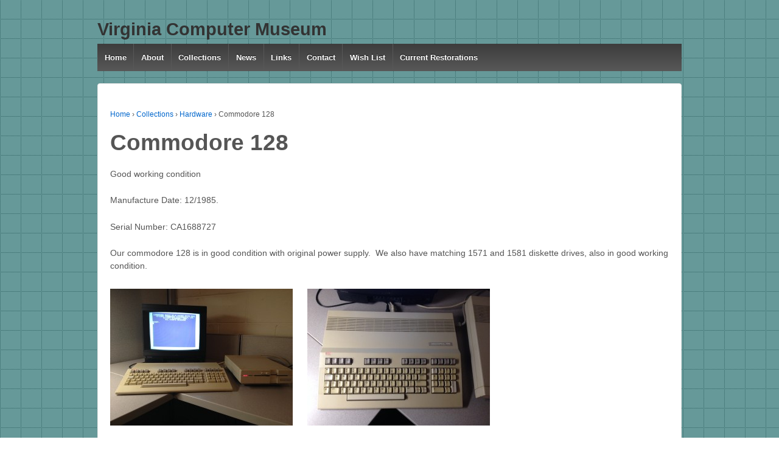

--- FILE ---
content_type: text/html; charset=UTF-8
request_url: https://www.vacomputermuseum.org/collections/hardware/commodore-128/
body_size: 31007
content:
	<!doctype html>
	<!--[if !IE]>
	<html class="no-js non-ie" lang="en-US"> <![endif]-->
	<!--[if IE 7 ]>
	<html class="no-js ie7" lang="en-US"> <![endif]-->
	<!--[if IE 8 ]>
	<html class="no-js ie8" lang="en-US"> <![endif]-->
	<!--[if IE 9 ]>
	<html class="no-js ie9" lang="en-US"> <![endif]-->
	<!--[if gt IE 9]><!-->
<html class="no-js" lang="en-US"> <!--<![endif]-->
	<head>

		<meta charset="UTF-8"/>
		<meta name="viewport" content="width=device-width, initial-scale=1.0">

		<link rel="profile" href="http://gmpg.org/xfn/11"/>
		<link rel="pingback" href="https://www.vacomputermuseum.org/xmlrpc.php"/>

		<title>Commodore 128 &#8211; Virginia Computer Museum</title>
<meta name='robots' content='max-image-preview:large' />
<link rel="alternate" type="application/rss+xml" title="Virginia Computer Museum &raquo; Feed" href="https://www.vacomputermuseum.org/feed/" />
<link rel="alternate" type="application/rss+xml" title="Virginia Computer Museum &raquo; Comments Feed" href="https://www.vacomputermuseum.org/comments/feed/" />
<link rel="alternate" type="application/rss+xml" title="Virginia Computer Museum &raquo; Commodore 128 Comments Feed" href="https://www.vacomputermuseum.org/collections/hardware/commodore-128/feed/" />
<script type="text/javascript">
/* <![CDATA[ */
window._wpemojiSettings = {"baseUrl":"https:\/\/s.w.org\/images\/core\/emoji\/14.0.0\/72x72\/","ext":".png","svgUrl":"https:\/\/s.w.org\/images\/core\/emoji\/14.0.0\/svg\/","svgExt":".svg","source":{"concatemoji":"https:\/\/www.vacomputermuseum.org\/wp-includes\/js\/wp-emoji-release.min.js?ver=ae848d5295cb0a08250bc1833b5a5d56"}};
/*! This file is auto-generated */
!function(i,n){var o,s,e;function c(e){try{var t={supportTests:e,timestamp:(new Date).valueOf()};sessionStorage.setItem(o,JSON.stringify(t))}catch(e){}}function p(e,t,n){e.clearRect(0,0,e.canvas.width,e.canvas.height),e.fillText(t,0,0);var t=new Uint32Array(e.getImageData(0,0,e.canvas.width,e.canvas.height).data),r=(e.clearRect(0,0,e.canvas.width,e.canvas.height),e.fillText(n,0,0),new Uint32Array(e.getImageData(0,0,e.canvas.width,e.canvas.height).data));return t.every(function(e,t){return e===r[t]})}function u(e,t,n){switch(t){case"flag":return n(e,"\ud83c\udff3\ufe0f\u200d\u26a7\ufe0f","\ud83c\udff3\ufe0f\u200b\u26a7\ufe0f")?!1:!n(e,"\ud83c\uddfa\ud83c\uddf3","\ud83c\uddfa\u200b\ud83c\uddf3")&&!n(e,"\ud83c\udff4\udb40\udc67\udb40\udc62\udb40\udc65\udb40\udc6e\udb40\udc67\udb40\udc7f","\ud83c\udff4\u200b\udb40\udc67\u200b\udb40\udc62\u200b\udb40\udc65\u200b\udb40\udc6e\u200b\udb40\udc67\u200b\udb40\udc7f");case"emoji":return!n(e,"\ud83e\udef1\ud83c\udffb\u200d\ud83e\udef2\ud83c\udfff","\ud83e\udef1\ud83c\udffb\u200b\ud83e\udef2\ud83c\udfff")}return!1}function f(e,t,n){var r="undefined"!=typeof WorkerGlobalScope&&self instanceof WorkerGlobalScope?new OffscreenCanvas(300,150):i.createElement("canvas"),a=r.getContext("2d",{willReadFrequently:!0}),o=(a.textBaseline="top",a.font="600 32px Arial",{});return e.forEach(function(e){o[e]=t(a,e,n)}),o}function t(e){var t=i.createElement("script");t.src=e,t.defer=!0,i.head.appendChild(t)}"undefined"!=typeof Promise&&(o="wpEmojiSettingsSupports",s=["flag","emoji"],n.supports={everything:!0,everythingExceptFlag:!0},e=new Promise(function(e){i.addEventListener("DOMContentLoaded",e,{once:!0})}),new Promise(function(t){var n=function(){try{var e=JSON.parse(sessionStorage.getItem(o));if("object"==typeof e&&"number"==typeof e.timestamp&&(new Date).valueOf()<e.timestamp+604800&&"object"==typeof e.supportTests)return e.supportTests}catch(e){}return null}();if(!n){if("undefined"!=typeof Worker&&"undefined"!=typeof OffscreenCanvas&&"undefined"!=typeof URL&&URL.createObjectURL&&"undefined"!=typeof Blob)try{var e="postMessage("+f.toString()+"("+[JSON.stringify(s),u.toString(),p.toString()].join(",")+"));",r=new Blob([e],{type:"text/javascript"}),a=new Worker(URL.createObjectURL(r),{name:"wpTestEmojiSupports"});return void(a.onmessage=function(e){c(n=e.data),a.terminate(),t(n)})}catch(e){}c(n=f(s,u,p))}t(n)}).then(function(e){for(var t in e)n.supports[t]=e[t],n.supports.everything=n.supports.everything&&n.supports[t],"flag"!==t&&(n.supports.everythingExceptFlag=n.supports.everythingExceptFlag&&n.supports[t]);n.supports.everythingExceptFlag=n.supports.everythingExceptFlag&&!n.supports.flag,n.DOMReady=!1,n.readyCallback=function(){n.DOMReady=!0}}).then(function(){return e}).then(function(){var e;n.supports.everything||(n.readyCallback(),(e=n.source||{}).concatemoji?t(e.concatemoji):e.wpemoji&&e.twemoji&&(t(e.twemoji),t(e.wpemoji)))}))}((window,document),window._wpemojiSettings);
/* ]]> */
</script>
<link rel='stylesheet' id='cattopage_wud_site_style-css' href='https://www.vacomputermuseum.org/wp-content/plugins/category-to-pages-wud/css/category-to-pages-wud.css' type='text/css' media='all' />
<link rel='stylesheet' id='cattopage_wud_img_style-css' href='https://www.vacomputermuseum.org/wp-content/plugins/category-to-pages-wud/css/jquery.ctp_wud.css' type='text/css' media='all' />
<style id='wp-emoji-styles-inline-css' type='text/css'>

	img.wp-smiley, img.emoji {
		display: inline !important;
		border: none !important;
		box-shadow: none !important;
		height: 1em !important;
		width: 1em !important;
		margin: 0 0.07em !important;
		vertical-align: -0.1em !important;
		background: none !important;
		padding: 0 !important;
	}
</style>
<link rel='stylesheet' id='wp-block-library-css' href='https://www.vacomputermuseum.org/wp-includes/css/dist/block-library/style.min.css?ver=ae848d5295cb0a08250bc1833b5a5d56' type='text/css' media='all' />
<style id='classic-theme-styles-inline-css' type='text/css'>
/*! This file is auto-generated */
.wp-block-button__link{color:#fff;background-color:#32373c;border-radius:9999px;box-shadow:none;text-decoration:none;padding:calc(.667em + 2px) calc(1.333em + 2px);font-size:1.125em}.wp-block-file__button{background:#32373c;color:#fff;text-decoration:none}
</style>
<style id='global-styles-inline-css' type='text/css'>
body{--wp--preset--color--black: #000000;--wp--preset--color--cyan-bluish-gray: #abb8c3;--wp--preset--color--white: #ffffff;--wp--preset--color--pale-pink: #f78da7;--wp--preset--color--vivid-red: #cf2e2e;--wp--preset--color--luminous-vivid-orange: #ff6900;--wp--preset--color--luminous-vivid-amber: #fcb900;--wp--preset--color--light-green-cyan: #7bdcb5;--wp--preset--color--vivid-green-cyan: #00d084;--wp--preset--color--pale-cyan-blue: #8ed1fc;--wp--preset--color--vivid-cyan-blue: #0693e3;--wp--preset--color--vivid-purple: #9b51e0;--wp--preset--gradient--vivid-cyan-blue-to-vivid-purple: linear-gradient(135deg,rgba(6,147,227,1) 0%,rgb(155,81,224) 100%);--wp--preset--gradient--light-green-cyan-to-vivid-green-cyan: linear-gradient(135deg,rgb(122,220,180) 0%,rgb(0,208,130) 100%);--wp--preset--gradient--luminous-vivid-amber-to-luminous-vivid-orange: linear-gradient(135deg,rgba(252,185,0,1) 0%,rgba(255,105,0,1) 100%);--wp--preset--gradient--luminous-vivid-orange-to-vivid-red: linear-gradient(135deg,rgba(255,105,0,1) 0%,rgb(207,46,46) 100%);--wp--preset--gradient--very-light-gray-to-cyan-bluish-gray: linear-gradient(135deg,rgb(238,238,238) 0%,rgb(169,184,195) 100%);--wp--preset--gradient--cool-to-warm-spectrum: linear-gradient(135deg,rgb(74,234,220) 0%,rgb(151,120,209) 20%,rgb(207,42,186) 40%,rgb(238,44,130) 60%,rgb(251,105,98) 80%,rgb(254,248,76) 100%);--wp--preset--gradient--blush-light-purple: linear-gradient(135deg,rgb(255,206,236) 0%,rgb(152,150,240) 100%);--wp--preset--gradient--blush-bordeaux: linear-gradient(135deg,rgb(254,205,165) 0%,rgb(254,45,45) 50%,rgb(107,0,62) 100%);--wp--preset--gradient--luminous-dusk: linear-gradient(135deg,rgb(255,203,112) 0%,rgb(199,81,192) 50%,rgb(65,88,208) 100%);--wp--preset--gradient--pale-ocean: linear-gradient(135deg,rgb(255,245,203) 0%,rgb(182,227,212) 50%,rgb(51,167,181) 100%);--wp--preset--gradient--electric-grass: linear-gradient(135deg,rgb(202,248,128) 0%,rgb(113,206,126) 100%);--wp--preset--gradient--midnight: linear-gradient(135deg,rgb(2,3,129) 0%,rgb(40,116,252) 100%);--wp--preset--font-size--small: 13px;--wp--preset--font-size--medium: 20px;--wp--preset--font-size--large: 36px;--wp--preset--font-size--x-large: 42px;--wp--preset--spacing--20: 0.44rem;--wp--preset--spacing--30: 0.67rem;--wp--preset--spacing--40: 1rem;--wp--preset--spacing--50: 1.5rem;--wp--preset--spacing--60: 2.25rem;--wp--preset--spacing--70: 3.38rem;--wp--preset--spacing--80: 5.06rem;--wp--preset--shadow--natural: 6px 6px 9px rgba(0, 0, 0, 0.2);--wp--preset--shadow--deep: 12px 12px 50px rgba(0, 0, 0, 0.4);--wp--preset--shadow--sharp: 6px 6px 0px rgba(0, 0, 0, 0.2);--wp--preset--shadow--outlined: 6px 6px 0px -3px rgba(255, 255, 255, 1), 6px 6px rgba(0, 0, 0, 1);--wp--preset--shadow--crisp: 6px 6px 0px rgba(0, 0, 0, 1);}:where(.is-layout-flex){gap: 0.5em;}:where(.is-layout-grid){gap: 0.5em;}body .is-layout-flow > .alignleft{float: left;margin-inline-start: 0;margin-inline-end: 2em;}body .is-layout-flow > .alignright{float: right;margin-inline-start: 2em;margin-inline-end: 0;}body .is-layout-flow > .aligncenter{margin-left: auto !important;margin-right: auto !important;}body .is-layout-constrained > .alignleft{float: left;margin-inline-start: 0;margin-inline-end: 2em;}body .is-layout-constrained > .alignright{float: right;margin-inline-start: 2em;margin-inline-end: 0;}body .is-layout-constrained > .aligncenter{margin-left: auto !important;margin-right: auto !important;}body .is-layout-constrained > :where(:not(.alignleft):not(.alignright):not(.alignfull)){max-width: var(--wp--style--global--content-size);margin-left: auto !important;margin-right: auto !important;}body .is-layout-constrained > .alignwide{max-width: var(--wp--style--global--wide-size);}body .is-layout-flex{display: flex;}body .is-layout-flex{flex-wrap: wrap;align-items: center;}body .is-layout-flex > *{margin: 0;}body .is-layout-grid{display: grid;}body .is-layout-grid > *{margin: 0;}:where(.wp-block-columns.is-layout-flex){gap: 2em;}:where(.wp-block-columns.is-layout-grid){gap: 2em;}:where(.wp-block-post-template.is-layout-flex){gap: 1.25em;}:where(.wp-block-post-template.is-layout-grid){gap: 1.25em;}.has-black-color{color: var(--wp--preset--color--black) !important;}.has-cyan-bluish-gray-color{color: var(--wp--preset--color--cyan-bluish-gray) !important;}.has-white-color{color: var(--wp--preset--color--white) !important;}.has-pale-pink-color{color: var(--wp--preset--color--pale-pink) !important;}.has-vivid-red-color{color: var(--wp--preset--color--vivid-red) !important;}.has-luminous-vivid-orange-color{color: var(--wp--preset--color--luminous-vivid-orange) !important;}.has-luminous-vivid-amber-color{color: var(--wp--preset--color--luminous-vivid-amber) !important;}.has-light-green-cyan-color{color: var(--wp--preset--color--light-green-cyan) !important;}.has-vivid-green-cyan-color{color: var(--wp--preset--color--vivid-green-cyan) !important;}.has-pale-cyan-blue-color{color: var(--wp--preset--color--pale-cyan-blue) !important;}.has-vivid-cyan-blue-color{color: var(--wp--preset--color--vivid-cyan-blue) !important;}.has-vivid-purple-color{color: var(--wp--preset--color--vivid-purple) !important;}.has-black-background-color{background-color: var(--wp--preset--color--black) !important;}.has-cyan-bluish-gray-background-color{background-color: var(--wp--preset--color--cyan-bluish-gray) !important;}.has-white-background-color{background-color: var(--wp--preset--color--white) !important;}.has-pale-pink-background-color{background-color: var(--wp--preset--color--pale-pink) !important;}.has-vivid-red-background-color{background-color: var(--wp--preset--color--vivid-red) !important;}.has-luminous-vivid-orange-background-color{background-color: var(--wp--preset--color--luminous-vivid-orange) !important;}.has-luminous-vivid-amber-background-color{background-color: var(--wp--preset--color--luminous-vivid-amber) !important;}.has-light-green-cyan-background-color{background-color: var(--wp--preset--color--light-green-cyan) !important;}.has-vivid-green-cyan-background-color{background-color: var(--wp--preset--color--vivid-green-cyan) !important;}.has-pale-cyan-blue-background-color{background-color: var(--wp--preset--color--pale-cyan-blue) !important;}.has-vivid-cyan-blue-background-color{background-color: var(--wp--preset--color--vivid-cyan-blue) !important;}.has-vivid-purple-background-color{background-color: var(--wp--preset--color--vivid-purple) !important;}.has-black-border-color{border-color: var(--wp--preset--color--black) !important;}.has-cyan-bluish-gray-border-color{border-color: var(--wp--preset--color--cyan-bluish-gray) !important;}.has-white-border-color{border-color: var(--wp--preset--color--white) !important;}.has-pale-pink-border-color{border-color: var(--wp--preset--color--pale-pink) !important;}.has-vivid-red-border-color{border-color: var(--wp--preset--color--vivid-red) !important;}.has-luminous-vivid-orange-border-color{border-color: var(--wp--preset--color--luminous-vivid-orange) !important;}.has-luminous-vivid-amber-border-color{border-color: var(--wp--preset--color--luminous-vivid-amber) !important;}.has-light-green-cyan-border-color{border-color: var(--wp--preset--color--light-green-cyan) !important;}.has-vivid-green-cyan-border-color{border-color: var(--wp--preset--color--vivid-green-cyan) !important;}.has-pale-cyan-blue-border-color{border-color: var(--wp--preset--color--pale-cyan-blue) !important;}.has-vivid-cyan-blue-border-color{border-color: var(--wp--preset--color--vivid-cyan-blue) !important;}.has-vivid-purple-border-color{border-color: var(--wp--preset--color--vivid-purple) !important;}.has-vivid-cyan-blue-to-vivid-purple-gradient-background{background: var(--wp--preset--gradient--vivid-cyan-blue-to-vivid-purple) !important;}.has-light-green-cyan-to-vivid-green-cyan-gradient-background{background: var(--wp--preset--gradient--light-green-cyan-to-vivid-green-cyan) !important;}.has-luminous-vivid-amber-to-luminous-vivid-orange-gradient-background{background: var(--wp--preset--gradient--luminous-vivid-amber-to-luminous-vivid-orange) !important;}.has-luminous-vivid-orange-to-vivid-red-gradient-background{background: var(--wp--preset--gradient--luminous-vivid-orange-to-vivid-red) !important;}.has-very-light-gray-to-cyan-bluish-gray-gradient-background{background: var(--wp--preset--gradient--very-light-gray-to-cyan-bluish-gray) !important;}.has-cool-to-warm-spectrum-gradient-background{background: var(--wp--preset--gradient--cool-to-warm-spectrum) !important;}.has-blush-light-purple-gradient-background{background: var(--wp--preset--gradient--blush-light-purple) !important;}.has-blush-bordeaux-gradient-background{background: var(--wp--preset--gradient--blush-bordeaux) !important;}.has-luminous-dusk-gradient-background{background: var(--wp--preset--gradient--luminous-dusk) !important;}.has-pale-ocean-gradient-background{background: var(--wp--preset--gradient--pale-ocean) !important;}.has-electric-grass-gradient-background{background: var(--wp--preset--gradient--electric-grass) !important;}.has-midnight-gradient-background{background: var(--wp--preset--gradient--midnight) !important;}.has-small-font-size{font-size: var(--wp--preset--font-size--small) !important;}.has-medium-font-size{font-size: var(--wp--preset--font-size--medium) !important;}.has-large-font-size{font-size: var(--wp--preset--font-size--large) !important;}.has-x-large-font-size{font-size: var(--wp--preset--font-size--x-large) !important;}
.wp-block-navigation a:where(:not(.wp-element-button)){color: inherit;}
:where(.wp-block-post-template.is-layout-flex){gap: 1.25em;}:where(.wp-block-post-template.is-layout-grid){gap: 1.25em;}
:where(.wp-block-columns.is-layout-flex){gap: 2em;}:where(.wp-block-columns.is-layout-grid){gap: 2em;}
.wp-block-pullquote{font-size: 1.5em;line-height: 1.6;}
</style>
<link rel='stylesheet' id='responsive-style-css' href='https://www.vacomputermuseum.org/wp-content/themes/responsive/core/css/style.css?ver=1.9.9.0' type='text/css' media='all' />
<link rel='stylesheet' id='responsive-media-queries-css' href='https://www.vacomputermuseum.org/wp-content/themes/responsive/core/css/responsive.css?ver=1.9.9.0' type='text/css' media='all' />
<link rel='stylesheet' id='arpw-style-css' href='https://www.vacomputermuseum.org/wp-content/plugins/advanced-random-posts-widget/assets/css/arpw-frontend.css?ver=ae848d5295cb0a08250bc1833b5a5d56' type='text/css' media='all' />
<script type="text/javascript" src="https://www.vacomputermuseum.org/wp-includes/js/jquery/jquery.min.js?ver=3.7.1" id="jquery-core-js"></script>
<script type="text/javascript" src="https://www.vacomputermuseum.org/wp-includes/js/jquery/jquery-migrate.min.js?ver=3.4.1" id="jquery-migrate-js"></script>
<script type="text/javascript" src="https://www.vacomputermuseum.org/wp-content/themes/responsive/core/js/responsive-modernizr.min.js?ver=2.6.1" id="modernizr-js"></script>
<link rel="https://api.w.org/" href="https://www.vacomputermuseum.org/wp-json/" /><link rel="alternate" type="application/json" href="https://www.vacomputermuseum.org/wp-json/wp/v2/pages/225" /><link rel="EditURI" type="application/rsd+xml" title="RSD" href="https://www.vacomputermuseum.org/xmlrpc.php?rsd" />

<link rel="canonical" href="https://www.vacomputermuseum.org/collections/hardware/commodore-128/" />
<link rel='shortlink' href='https://www.vacomputermuseum.org/?p=225' />
<link rel="alternate" type="application/json+oembed" href="https://www.vacomputermuseum.org/wp-json/oembed/1.0/embed?url=https%3A%2F%2Fwww.vacomputermuseum.org%2Fcollections%2Fhardware%2Fcommodore-128%2F" />
<link rel="alternate" type="text/xml+oembed" href="https://www.vacomputermuseum.org/wp-json/oembed/1.0/embed?url=https%3A%2F%2Fwww.vacomputermuseum.org%2Fcollections%2Fhardware%2Fcommodore-128%2F&#038;format=xml" />
<meta name = "viewport" content = "user-scalable=no, width=device-width">
<meta name="apple-mobile-web-app-capable" content="yes" />	<script>
		jQuery(document).ready(function(){
		var copyright_text = "Virginia Computer Museum";
		var cyberchimps_link = "";
		var siteurl = "https://www.vacomputermuseum.org"; 
		if(copyright_text == "")
		{
			jQuery(".copyright #copyright_link").text(" "+"Default copyright text");
		}
		else{ 
			jQuery(".copyright #copyright_link").text(" "+copyright_text);
		}
		jQuery(".copyright #copyright_link").attr('href',siteurl);
		if(cyberchimps_link == 1)
		{
			jQuery(".powered").css("display","block");
		}
		else{
			jQuery(".powered").css("display","none");
		}
		});
	</script>
<!-- Custom Scripts -->


<!-- We need this for debugging -->
<!-- Responsive 1.9.9.0 -->
<style type="text/css" id="custom-background-css">
body.custom-background { background-image: url("https://www.vacomputermuseum.org/wp-content/uploads/2015/01/tecbkgnd.gif"); background-position: left top; background-size: auto; background-repeat: repeat; background-attachment: scroll; }
</style>
	<link rel="icon" href="https://www.vacomputermuseum.org/wp-content/uploads/2015/01/cropped-vcm-logo-32x32.png" sizes="32x32" />
<link rel="icon" href="https://www.vacomputermuseum.org/wp-content/uploads/2015/01/cropped-vcm-logo-192x192.png" sizes="192x192" />
<link rel="apple-touch-icon" href="https://www.vacomputermuseum.org/wp-content/uploads/2015/01/cropped-vcm-logo-180x180.png" />
<meta name="msapplication-TileImage" content="https://www.vacomputermuseum.org/wp-content/uploads/2015/01/cropped-vcm-logo-270x270.png" />
	</head>

<body class="page-template page-template-full-width-page page-template-full-width-page-php page page-id-225 page-child parent-pageid-24 custom-background">

<div id="container" class="hfeed">

	<div class="skip-container cf">
		<a class="skip-link screen-reader-text focusable" href="#content">&darr; Skip to Main Content</a>
	</div><!-- .skip-container -->
	<div id="header" role="banner">

		
		
		
		
		
			<div id="logo">
				<span class="site-name"><a href="https://www.vacomputermuseum.org/" title="Virginia Computer Museum" rel="home">Virginia Computer Museum</a></span>
				<span class="site-description"></span>
			</div><!-- end of #logo -->

		
				<div class="main-nav"><ul id="menu-top" class="menu"><li id="menu-item-43" class="menu-item menu-item-type-custom menu-item-object-custom menu-item-home menu-item-43"><a href="http://www.vacomputermuseum.org/">Home</a></li>
<li id="menu-item-37" class="menu-item menu-item-type-post_type menu-item-object-page menu-item-37"><a href="https://www.vacomputermuseum.org/about/">About</a></li>
<li id="menu-item-38" class="menu-item menu-item-type-post_type menu-item-object-page current-page-ancestor menu-item-has-children menu-item-38"><a href="https://www.vacomputermuseum.org/collections/">Collections</a>
<ul class="sub-menu">
	<li id="menu-item-42" class="menu-item menu-item-type-post_type menu-item-object-page current-page-ancestor menu-item-42"><a href="https://www.vacomputermuseum.org/collections/hardware/">Hardware</a></li>
	<li id="menu-item-39" class="menu-item menu-item-type-post_type menu-item-object-page menu-item-39"><a href="https://www.vacomputermuseum.org/collections/software/">Software</a></li>
	<li id="menu-item-41" class="menu-item menu-item-type-post_type menu-item-object-page menu-item-41"><a href="https://www.vacomputermuseum.org/collections/publications/">Publications</a></li>
	<li id="menu-item-1661" class="menu-item menu-item-type-post_type menu-item-object-page menu-item-1661"><a href="https://www.vacomputermuseum.org/collections/telecommunications/">Telecommunications</a></li>
</ul>
</li>
<li id="menu-item-34" class="menu-item menu-item-type-post_type menu-item-object-page menu-item-34"><a href="https://www.vacomputermuseum.org/news/">News</a></li>
<li id="menu-item-35" class="menu-item menu-item-type-post_type menu-item-object-page menu-item-35"><a href="https://www.vacomputermuseum.org/links/">Links</a></li>
<li id="menu-item-36" class="menu-item menu-item-type-post_type menu-item-object-page menu-item-36"><a href="https://www.vacomputermuseum.org/contact/">Contact</a></li>
<li id="menu-item-292" class="menu-item menu-item-type-post_type menu-item-object-page menu-item-292"><a href="https://www.vacomputermuseum.org/wish-list/">Wish List</a></li>
<li id="menu-item-871" class="menu-item menu-item-type-post_type menu-item-object-page menu-item-871"><a href="https://www.vacomputermuseum.org/current-restorations/">Current Restorations</a></li>
</ul></div>
		
		
	</div><!-- end of #header -->

	<div id="wrapper" class="clearfix">

<div id="content-full" class="grid col-940">

	
		
			<div class="breadcrumb-list" xmlns:v="http://rdf.data-vocabulary.org/#"><span class="breadcrumb" typeof="v:Breadcrumb"><a rel="v:url" property="v:title" href="https://www.vacomputermuseum.org/">Home</a></span> <span class="chevron">&#8250;</span> <span class="breadcrumb" typeof="v:Breadcrumb"><a rel="v:url" property="v:title" href="https://www.vacomputermuseum.org/collections/">Collections</a></span> <span class="chevron">&#8250;</span> <span class="breadcrumb" typeof="v:Breadcrumb"><a rel="v:url" property="v:title" href="https://www.vacomputermuseum.org/collections/hardware/">Hardware</a></span> <span class="chevron">&#8250;</span> <span class="breadcrumb-current">Commodore 128</span></div>
						<div id="post-225" class="post-225 page type-page status-publish has-post-thumbnail hentry category-commodore tag-desktop">
				
							<h1 class="entry-title post-title">Commodore 128</h1>
	

				<div class="post-entry">
					<p>Good working condition</p>
<p>Manufacture Date: 12/1985.</p>
<p>Serial Number: CA1688727</p>
<p>Our commodore 128 is in good condition with original power supply.  We also have matching 1571 and 1581 diskette drives, also in good working condition.</p>
<p><img fetchpriority="high" decoding="async" class="alignnone wp-image-205 size-medium" src="http://www.vacomputermuseum.org/wp-content/uploads/2015/01/Photo-2015-01-08-22-40-55_3169-300x225.jpg" alt="Photo-2015-01-08-22-40-55_3169" width="300" height="225" srcset="https://www.vacomputermuseum.org/wp-content/uploads/2015/01/Photo-2015-01-08-22-40-55_3169-300x225.jpg 300w, https://www.vacomputermuseum.org/wp-content/uploads/2015/01/Photo-2015-01-08-22-40-55_3169-1024x768.jpg 1024w, https://www.vacomputermuseum.org/wp-content/uploads/2015/01/Photo-2015-01-08-22-40-55_3169-100x75.jpg 100w, https://www.vacomputermuseum.org/wp-content/uploads/2015/01/Photo-2015-01-08-22-40-55_3169-150x113.jpg 150w, https://www.vacomputermuseum.org/wp-content/uploads/2015/01/Photo-2015-01-08-22-40-55_3169-200x150.jpg 200w, https://www.vacomputermuseum.org/wp-content/uploads/2015/01/Photo-2015-01-08-22-40-55_3169-450x338.jpg 450w, https://www.vacomputermuseum.org/wp-content/uploads/2015/01/Photo-2015-01-08-22-40-55_3169-600x450.jpg 600w, https://www.vacomputermuseum.org/wp-content/uploads/2015/01/Photo-2015-01-08-22-40-55_3169-900x675.jpg 900w" sizes="(max-width: 300px) 100vw, 300px" /> <img decoding="async" class="alignnone wp-image-214 size-medium" src="http://www.vacomputermuseum.org/wp-content/uploads/2015/01/128key-300x225.jpeg" alt="128key" width="300" height="225" srcset="https://www.vacomputermuseum.org/wp-content/uploads/2015/01/128key-300x225.jpeg 300w, https://www.vacomputermuseum.org/wp-content/uploads/2015/01/128key-1024x768.jpeg 1024w, https://www.vacomputermuseum.org/wp-content/uploads/2015/01/128key-100x75.jpeg 100w, https://www.vacomputermuseum.org/wp-content/uploads/2015/01/128key-150x113.jpeg 150w, https://www.vacomputermuseum.org/wp-content/uploads/2015/01/128key-200x150.jpeg 200w, https://www.vacomputermuseum.org/wp-content/uploads/2015/01/128key-450x338.jpeg 450w, https://www.vacomputermuseum.org/wp-content/uploads/2015/01/128key-600x450.jpeg 600w, https://www.vacomputermuseum.org/wp-content/uploads/2015/01/128key-900x675.jpeg 900w, https://www.vacomputermuseum.org/wp-content/uploads/2015/01/128key.jpeg 1632w" sizes="(max-width: 300px) 100vw, 300px" /> <img decoding="async" class="alignnone size-medium wp-image-216" src="http://www.vacomputermuseum.org/wp-content/uploads/2015/01/drives.jpg-300x225.jpeg" alt="drives.jpg" width="300" height="225" srcset="https://www.vacomputermuseum.org/wp-content/uploads/2015/01/drives.jpg-300x225.jpeg 300w, https://www.vacomputermuseum.org/wp-content/uploads/2015/01/drives.jpg-1024x768.jpeg 1024w, https://www.vacomputermuseum.org/wp-content/uploads/2015/01/drives.jpg-100x75.jpeg 100w, https://www.vacomputermuseum.org/wp-content/uploads/2015/01/drives.jpg-150x113.jpeg 150w, https://www.vacomputermuseum.org/wp-content/uploads/2015/01/drives.jpg-200x150.jpeg 200w, https://www.vacomputermuseum.org/wp-content/uploads/2015/01/drives.jpg-450x338.jpeg 450w, https://www.vacomputermuseum.org/wp-content/uploads/2015/01/drives.jpg-600x450.jpeg 600w, https://www.vacomputermuseum.org/wp-content/uploads/2015/01/drives.jpg-900x675.jpeg 900w, https://www.vacomputermuseum.org/wp-content/uploads/2015/01/drives.jpg.jpeg 1632w" sizes="(max-width: 300px) 100vw, 300px" /></p>
									</div>
				<!-- end of .post-entry -->

				

<div class="post-edit"></div>
							</div><!-- end of #post-225 -->
			
						



			
		
</div><!-- end of #content-full -->

</div><!-- end of #wrapper -->
</div><!-- end of #container -->

<div id="footer" class="clearfix" role="contentinfo">
	
	<div id="footer-wrapper">

			<div id="footer_widget" class="grid col-940">
		
		
			
		<div id="recent-posts-7" class="grid col-300 widget_recent_entries"><div class="widget-wrapper">
		<div class="widget-title"><h3>Recent Posts</h3></div>
		<ul>
											<li>
					<a href="https://www.vacomputermuseum.org/vcf-swap-meet-2021/">VCF Swap Meet 2021</a>
									</li>
											<li>
					<a href="https://www.vacomputermuseum.org/a-series-of-extraordinary-donations/">A Series Of Extraordinary Donations!</a>
									</li>
											<li>
					<a href="https://www.vacomputermuseum.org/collection-supports-local-gaming-event/">Collection supports local gaming event</a>
									</li>
					</ul>

		</div></div><div id="search-4" class="grid col-300 widget_search"><div class="widget-wrapper"><div class="widget-title"><h3>Search</h3></div><form method="get" id="searchform" action="https://www.vacomputermuseum.org/">
	<label class="screen-reader-text" for="s">Search for:</label>
	<input type="text" class="field" name="s" id="s" placeholder="search here &hellip;" />
	<input type="submit" class="submit" name="submit" id="searchsubmit" value="Go" />
</form>
</div></div><div id="text-9" class="fit grid col-300 widget_text"><div class="fit widget-wrapper"><div class="widget-title"><h3>History</h3></div>			<div class="textwidget">Original VCM site started in 2006:
<center><a href="http://www.vacomputermuseum.org/legacy"><img src="http://www.vacomputermuseum.org/wp-content/uploads/2015/01/legacy.png"></a>
<br>
</div>
		</div></div>
		
			</div><!-- end of #footer-widget -->

		<div class="grid col-940">

			<div class="grid col-540">
							</div><!-- end of col-540 -->

			<div class="grid col-380 fit">
				<ul class="social-icons"><li class="facebook-icon"><a href="http://fb.me/vacomputermuseum"><img src="https://www.vacomputermuseum.org/wp-content/themes/responsive/core/icons/facebook-icon.png" width="24" height="24" alt="Facebook"></a></li><li class="youtube-icon"><a href="https://www.youtube.com/channel/UCoctSqkV8BPQB-ERN8SWZmw"><img src="https://www.vacomputermuseum.org/wp-content/themes/responsive/core/icons/youtube-icon.png" width="24" height="24" alt="YouTube"></a></li></ul><!-- .social-icons -->			</div><!-- end of col-380 fit -->

		</div><!-- end of col-940 -->
		
		<div class="grid col-300 copyright">
			&copy; 2026<a id="copyright_link" href="https://www.vacomputermuseum.org/" title="Virginia Computer Museum">
				Virginia Computer Museum			</a>
		</div><!-- end of .copyright -->

		<div class="grid col-300 scroll-top"><a href="#scroll-top" title="scroll to top">&uarr;</a></div>

		<div class="grid col-300 fit powered">
			<a href="http://cyberchimps.com/responsive-theme/" title="Responsive Theme" rel="noindex, nofollow">Responsive Theme</a>
			powered by <a href="http://wordpress.org/" title="WordPress">
				WordPress</a>
		</div><!-- end .powered -->

	</div><!-- end #footer-wrapper -->

	</div><!-- end #footer -->

<script type="text/javascript" src="https://www.vacomputermuseum.org/wp-content/plugins/category-to-pages-wud/js/cat-to-page.js" id="cattopage_wud_script-js"></script>
<script type="text/javascript" src="https://www.vacomputermuseum.org/wp-content/plugins/category-to-pages-wud/js/jquery.ctp_wud.js" id="cattopage_wud_cat_img_script-js"></script>
<script type="text/javascript" src="https://www.vacomputermuseum.org/wp-content/themes/responsive/core/js/responsive-scripts.min.js?ver=1.2.6" id="responsive-scripts-js"></script>
<script type="text/javascript" src="https://www.vacomputermuseum.org/wp-content/themes/responsive/core/js/jquery.placeholder.min.js?ver=2.0.7" id="jquery-placeholder-js"></script>
</body>
</html>
